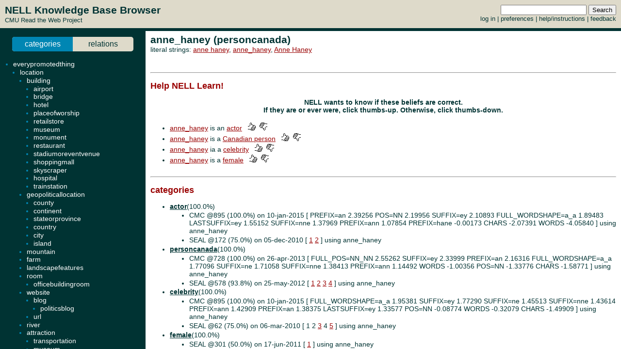

--- FILE ---
content_type: text/html; charset=UTF-8
request_url: http://rtw.ml.cmu.edu/rtw/kbbrowser/personcanada:anne_haney
body_size: 379
content:

<!DOCTYPE HTML PUBLIC "-//W3C//DTD HTML 4.01 Transitional//EN"
	"http://www.w3.org/TR/html4/loose.dtd">

<html>
<head>
<title>Read the Web :: NELL KnowledgeBase Browser</title>
</head>

<frameset rows="64,*" frameborder=no framespacing=0 border=0 onLoad="frames.nell_content.focus();">
	<frame name="nell_top" src="top.php" />
	<frameset cols="300,*" frameborder=no framespacing=2>
		<frame name="nell_ontology" src="ontology.php" />
		<frame name="nell_content" src="entity.php?id=personcanada%3Aanne_haney" />
	</frameset>
        <noframes>
                <!--#include-file "entity.php?id=personcanada%3Aanne_haney" />
        </noframes>
</frameset>

</html>



--- FILE ---
content_type: text/html; charset=UTF-8
request_url: http://rtw.ml.cmu.edu/rtw/kbbrowser/entity.php?id=personcanada%3Aanne_haney
body_size: 3938
content:
<?
require_once('config.php');
?>
<html>
<head>
	<link rel="stylesheet" href="../css/browser.css" type="text/css">
</head>
<SCRIPT TYPE="text/javascript">
        if (parent.location.href == self.location.href) {
                if (window.location.href.replace)
                        window.location.replace('./personcanada:anne_haney');
                else
                        // causes problems with back button, but works
                        window.location.href = './personcanada:anne_haney';
        }
</SCRIPT>
<script type="text/javascript" src="../inc/geotags.js"></script>
<script type="text/javascript" src="../inc/jquery.min.js"></script>
<script type="text/javascript" src="http://google-maps-utility-library-v3.googlecode.com/svn/trunk/markerclusterer/src/markerclusterer_compiled.js"></script>
<script type="text/javascript">
jQuery.noConflict();
(function($) {
	$(function() {
		$("#maptoggle").click(function() {
			console.log("click");
			$("#map").slideToggle();
		});
		$(".zoom-map").click(function() {
			var id = $(this).attr("id");
			console.log(id);
			id = id.substring(5,id.length);
			console.log(id);
			$("#map").slideDown();
			zoomOnLocation(geotags.dataByEid[id]);
		});
	});
	console.log("entity initialized.");
})(jQuery);
geotags.data = [
];
geotags.dataByEid = {};
for (var i=0;i<geotags.data.length;i++) { geotags.dataByEid[geotags.data[i].title] = geotags.data[i]; }

</script>
<style>
#mappane {float:right; width:400px;}
#maptoggle {text-align:right;padding-bottom:5px;}
#map {xdisplay:none;height:360px;xmargin:20px 40px; }
#geotags-info {margin-right:10px}
#geotags-info th { font-size:10pt; text-align:left }
#geotags-info td { font-size:9pt; text-align:left }
#geotags-info .label {color:#999;xtext-align:right;padding-right:5px;xwidth:80px;padding-top:5px}
</style>


<SCRIPT TYPE="text/javascript">
  top.document.title = "anne_haney (personcanada) - Read the Web :: NELL KnowledgeBase Browser";
</SCRIPT>
<link href="../css/jquery.qtip.css" rel="stylesheet" type="text/css"/><link href="../css/smoothness/jquery-ui-1.8.7.custom.css" rel="stylesheet" type="text/css"/><script type="text/javascript" src="../inc/jquery.min.js"></script><script type="text/javascript" src="../inc/jquery-ui-1.8.7.custom.min.js"></script><script type="text/javascript" src="../inc/jquery.qtip.min.js"></script>
<script type="text/javascript">

function get_imgfb_state(imgsrc) {
  var lastpart = imgsrc.substring(imgsrc.length-5);
  if (lastpart == "1.gif") return 1;
  else return 0;
}

function commit_feedback(element_id) {
  var factid;
  var stateval;
  if (element_id.substring(0,5) == "fbimg") {
    var lastdash = element_id.lastIndexOf("-");
    factid = element_id.substring(lastdash+1);
    stateval = get_imgfb_state($("#" + element_id).attr("src"));
  } else if (element_id.substring(0,6) == "fbtext") {
    var factid = element_id.substring(element_id.lastIndexOf("-")+1);
    var stateval = $("#" + element_id).val();
  } else {
    alert("Internal error: unrecognized element id " + element_id + "\nFeedback not recorded!");
    return;
  }
  var indicatedval = $("#fbhidden-" + factid).val();

  $.post("feedback.php", { action: "event", controlid: element_id, indicated: indicatedval, state: stateval, from: "2018-09-14 00:42:49" },
         function(data) {
           if (data.substring(0,2) != "ok") {
             alert("Error recording feedback\n" + data);
           } else {
             var results = data.split("=");
             if (results[0] != "ok") {
                 alert("Error parsing server feedback response \"" + results[0] + "\"");
                 return;
             }
             for (var index in results) {
               var cmd = $.trim(results[index]);
               if (cmd == "ok" || cmd == "") continue;
               var elements = cmd.split("||");
               var targets = $("#fbimg-" + elements[0] + "-" + elements[1] + "-" + elements[2]);
               if (targets.length > 0) {
                 targets.attr("src", "../img/fb-" + elements[0] + "-" + elements[3] + ".gif");
                 targets.qtip("option", "content.text", elements[4]);
               }
             }
           }
         });
}

function commit_pfeedback(element_id) {
  if (element_id.substring(0,7) == "pfbtext") {
    var keyval = element_id.substring(element_id.lastIndexOf("-")+1);
    var valval = $("#" + element_id).val();
    $.post("feedback.php", { action: "setp", pid: -1, key: keyval, val: valval, from: "2018-09-14 00:42:49" },
         function(data) {
           if (data.substring(0,2) != "ok") {
             alert("Error recording feedback\n" + data);
           } else {
             var results = data.split("=");
             if (results[0] != "ok") {
                 alert("Error parsing server feedback response \"" + results[0] + "\"");
                 return;
             }
             var riestate = $.trim(results[1]).split(" ");
             var rieval = 0;
             if (riestate[0] > 0 || riestate[1] > 0) rieval = 1;
             var okival = 0;
             if (riestate[2] > 0 || riestate[3] > 0) okival = 1;
             $(".pfbpopup[id^='pfbimg-rie']").attr("src", "../img/fb-baloon-" + rieval + ".gif");
             $(".pfbpopup[id^='pfbimg-oki']").attr("src", "../img/fb-baloon-" + okival + ".gif");
           }
         });
           
  } else {
    alert("Internal error: unrecognized element id " + element_id + "\nFeedback not recorded!");
    return;
  }
}

$(document).ready(function() {
  targets = $("#show_feedback");
  if (targets.length > 0) targets.attr("value", "all");

  $(".fbpopup").click(function() {
    var element_id = $(this).attr("id");
    var lastdash = element_id.lastIndexOf("-");
    factid = element_id.substring(lastdash+1);
    $.get("fbpopup.php", { fbid: factid },
         function(data) {
           $("<div></div>").html(data)
             .dialog({
               title: "All Current Feedback",
               modal: true,
               width: 800,
             });
           })
  });
  $(".fbpopup").qtip({content: {text: false}, show: {effect: false}, hide: {effect: false}, style: {classes: "ui-tooltip-dark", tip: false}});

  $(".pfbpopup").click(function() {
    var element_id = $(this).attr("id");
    var lastdash = element_id.lastIndexOf("-");
    predid = element_id.substring(lastdash+1);
    $.get("fbpopup.php", { pid: predid },
         function(data) {
           $("<div></div>").html(data)
             .dialog({
               title: "All Current Settings",
               modal: true,
               width: 600,
             });
           })
  });
  $(".pfbpopup").qtip({content: {text: false}, show: {effect: false}, hide: {effect: false}, position: {at: "bottom left", my: "top right"}, style: {classes: "ui-tooltip-dark", tip: false}});

  $(".fbimg").click(function(event) {
    commit_feedback($(this).attr("id"));
  });
  $(".fbimg").qtip({content: {text: false}, show: {effect: false}, hide: {effect: false}, style: {classes: "ui-tooltip-dark", tip: false}});
  $(".fbstatic").qtip({content: {text: false}, show: {effect: false}, hide: {effect: false}, style: {classes: "ui-tooltip-dark", tip: false}});

  $(".fbtext").focusout(function(event) {
    if ($(this).attr("value") != $(this).attr("name")) {
      $(this).attr("name", $(this).attr("value"));
      commit_feedback($(this).attr("id"));
    }
  });
  $(".fbtext").keypress(function(event) {
    var keycode = (event.keyCode ? event.keyCode : event.which);
    if(keycode == "13") {
      commit_feedback($(this).attr("id"));
      var textboxes = $(".fbtext");
      var current = textboxes.index(this);
      if (textboxes[current + 1] != null) {
        next = textboxes[current + 1]
        next.focus(); 
        next.select();
      }
      event.stopPropagation();
    }
  });

  $(".pfbtext").focusout(function(event) {
    if ($(this).attr("value") != $(this).attr("name")) {
      $(this).attr("name", $(this).attr("value"));
      commit_pfeedback($(this).attr("id"));
    }
  });
  $(".pfbtext").keypress(function(event) {
    var keycode = (event.keyCode ? event.keyCode : event.which);
    if(keycode == "13") {
      commit_pfeedback($(this).attr("id"));
      var textboxes = $(".pfbtext");
      var current = textboxes.index(this);
      if (textboxes[current + 1] != null) {
        next = textboxes[current + 1]
        next.focus();
        next.select();
      }
      event.stopPropagation();
    }
  });

  $(".entls").mouseenter(function(event) {
    if ($(this).qtip("api")) {
    } else {
      $(this).qtip({
        content: { text: "...", ajax: {url: "literals.php", type: "GET", data: { id : $(this).attr("id") }}},
        show: {effect: false}, hide: {effect: false}, style: {classes: "ui-tooltip-dark", tip: false}
      });
      $(this).qtip("show", event);
    }
  });
});
</script>
<body id="entity" onLoad="javascript: geotags.loaders[geotags.loaders.length]=addSourceMarkers;loadScript();">
<h1>anne_haney (personcanada)</h1>
<p>literal strings: <a target="_blank" href="http://www.google.com/search?q=%22anne+haney%22">anne haney</a>, <a target="_blank" href="http://www.google.com/search?q=%22anne_haney%22">anne_haney</a>, <a target="_blank" href="http://www.google.com/search?q=%22Anne+Haney%22">Anne Haney</a><br>
</p>

<br><hr><h2>Help NELL Learn!</h2><h3>NELL wants to know if these beliefs are correct.<br>If they are or ever were, click thumbs-up.  Otherwise, click thumbs-down.</h3><br>
<ul><li><a target="_top" href="./personcanada:anne_haney">anne_haney</a> is an <a target="_top" href="./pred:actor">actor</a> &nbsp&nbsp<img class="fbimg" id="fbimg-tup-tup-2737987" src="../img/fb-tup-0.gif" title="Mark as Correct"/> &nbsp<img class="fbimg" id="fbimg-tdown-tdown-2737987" src="../img/fb-tdown-0.gif" title="Mark as incorrect"/><input type="hidden" id="fbhidden-2737987" value="anne_haney||actor"/></li>
<li><a target="_top" href="./personcanada:anne_haney">anne_haney</a> is a <a target="_top" href="./pred:personcanada">Canadian person</a> &nbsp&nbsp<img class="fbimg" id="fbimg-tup-tup-2737989" src="../img/fb-tup-0.gif" title="Mark as Correct"/> &nbsp<img class="fbimg" id="fbimg-tdown-tdown-2737989" src="../img/fb-tdown-0.gif" title="Mark as incorrect"/><input type="hidden" id="fbhidden-2737989" value="anne_haney||personcanada"/></li>
<li><a target="_top" href="./personcanada:anne_haney">anne_haney</a> ia a <a target="_top" href="./pred:celebrity">celebrity</a> &nbsp&nbsp<img class="fbimg" id="fbimg-tup-tup-2737990" src="../img/fb-tup-0.gif" title="Mark as Correct"/> &nbsp<img class="fbimg" id="fbimg-tdown-tdown-2737990" src="../img/fb-tdown-0.gif" title="Mark as incorrect"/><input type="hidden" id="fbhidden-2737990" value="anne_haney||celebrity"/></li>
<li><a target="_top" href="./personcanada:anne_haney">anne_haney</a> is a <a target="_top" href="./pred:female">female</a> &nbsp&nbsp<img class="fbimg" id="fbimg-tup-tup-2737988" src="../img/fb-tup-0.gif" title="Mark as Correct"/> &nbsp<img class="fbimg" id="fbimg-tdown-tdown-2737988" src="../img/fb-tdown-0.gif" title="Mark as incorrect"/><input type="hidden" id="fbhidden-2737988" value="anne_haney||female"/></li>
</ul><br><hr>


		<h2>categories</h2>
	<ul>
<li class="predicate "><strong><a target="_top" href="./pred:actor">actor</a></strong>(100.0%)</li><ul class=""><li>CMC @895 (100.0%) on 10-jan-2015 [&nbsp;PREFIX=an	2.39256	POS=NN	2.19956	SUFFIX=ey	2.10893	FULL_WORDSHAPE=a_a	1.89483	LASTSUFFIX=ey	1.55152	SUFFIX=nne	1.37969	PREFIX=ann	1.07854	PREFIX=hane	-0.00173	CHARS	-2.07391	WORDS	-4.05840&nbsp;] using anne_haney</li><li>SEAL @172 (75.0%) on 05-dec-2010 [&nbsp;<a target="_blank" href="http://www.ditl.org/pagcast.php?DS9">1</a> <a target="_blank" href="http://www.gregoryisaacs.com/k/american-actress">2</a>&nbsp;] using anne_haney</li></ul>
<li class="predicate "><strong><a target="_top" href="./pred:personcanada">personcanada</a></strong>(100.0%)</li><ul class=""><li>CMC @728 (100.0%) on 26-apr-2013 [&nbsp;FULL_POS=NN_NN	2.55262	SUFFIX=ey	2.33999	PREFIX=an	2.16316	FULL_WORDSHAPE=a_a	1.77096	SUFFIX=ne	1.71058	SUFFIX=nne	1.38413	PREFIX=ann	1.14492	WORDS	-1.00356	POS=NN	-1.33776	CHARS	-1.58771&nbsp;] using anne_haney</li><li>SEAL @578 (93.8%) on 25-may-2012 [&nbsp;<a target="_blank" href="http://epguides.com/Columbo_1989/guide.shtml">1</a> <a target="_blank" href="http://www.imdb.de/title/tt1466074/epcast">2</a> <a target="_blank" href="http://www.imdb.fr/title/tt1466074/epcast">3</a> <a target="_blank" href="http://www.vidics.eu/watch/46999/Columbo-1971.html">4</a>&nbsp;] using anne_haney</li></ul>
<li class="predicate "><strong><a target="_top" href="./pred:celebrity">celebrity</a></strong>(100.0%)</li><ul class=""><li>CMC @895 (100.0%) on 10-jan-2015 [&nbsp;FULL_WORDSHAPE=a_a	1.95381	SUFFIX=ey	1.77290	SUFFIX=ne	1.45513	SUFFIX=nne	1.43614	PREFIX=ann	1.42909	PREFIX=an	1.38375	LASTSUFFIX=ey	1.33577	POS=NN	-0.08774	WORDS	-0.32079	CHARS	-1.49909&nbsp;] using anne_haney</li><li>SEAL @62 (75.0%) on 06-mar-2010 [&nbsp;1 2 <a target="_blank" href="http://llamerada.sakura.ne.jp/coactor/actorsr/Beau+Billingslea/">3</a> 4 <a target="_blank" href="http://film.purger.com/recenzije/naz_f___.shtml">5</a>&nbsp;] using anne_haney</li></ul>
<li class="predicate "><strong><a target="_top" href="./pred:female">female</a></strong>(100.0%)</li><ul class=""><li>SEAL @301 (50.0%) on 17-jun-2011 [&nbsp;<a target="_blank" href="http://www.lumal.com/female.html">1</a>&nbsp;] using anne_haney</li><li>CMC @1073 (100.0%) on 18-aug-2017 [&nbsp;SUFFIX=nne	4.51879	POS=NN	3.21423	SUFFIX=ne	2.30007	PREFIX=ann	2.11500	PREFIX=an	2.07893	SHORT_WORDSHAPE=Aa	1.32042	FULL_WORDSHAPE=a_a	1.18147	SUFFIX=ney	-0.94017	CHARS	-1.05324	WORDS	-7.62719&nbsp;] using anne_haney</li></ul>
	</ul>


<!-- new rtw-only account tracking info -->
<script type="text/javascript">
var gaJsHost = (("https:" == document.location.protocol) ? "https://ssl." : "http://www.");
document.write(unescape("%3Cscript src='" + gaJsHost + "google-analytics.com/ga.js' type='text/javascript'%3E%3C/script%3E"));
</script>

<script type="text/javascript">
try {
  var pageTracker = _gat._getTracker("UA-12648864-1");
  pageTracker._trackPageview();
} catch(err) {}</script>

</body></html>
